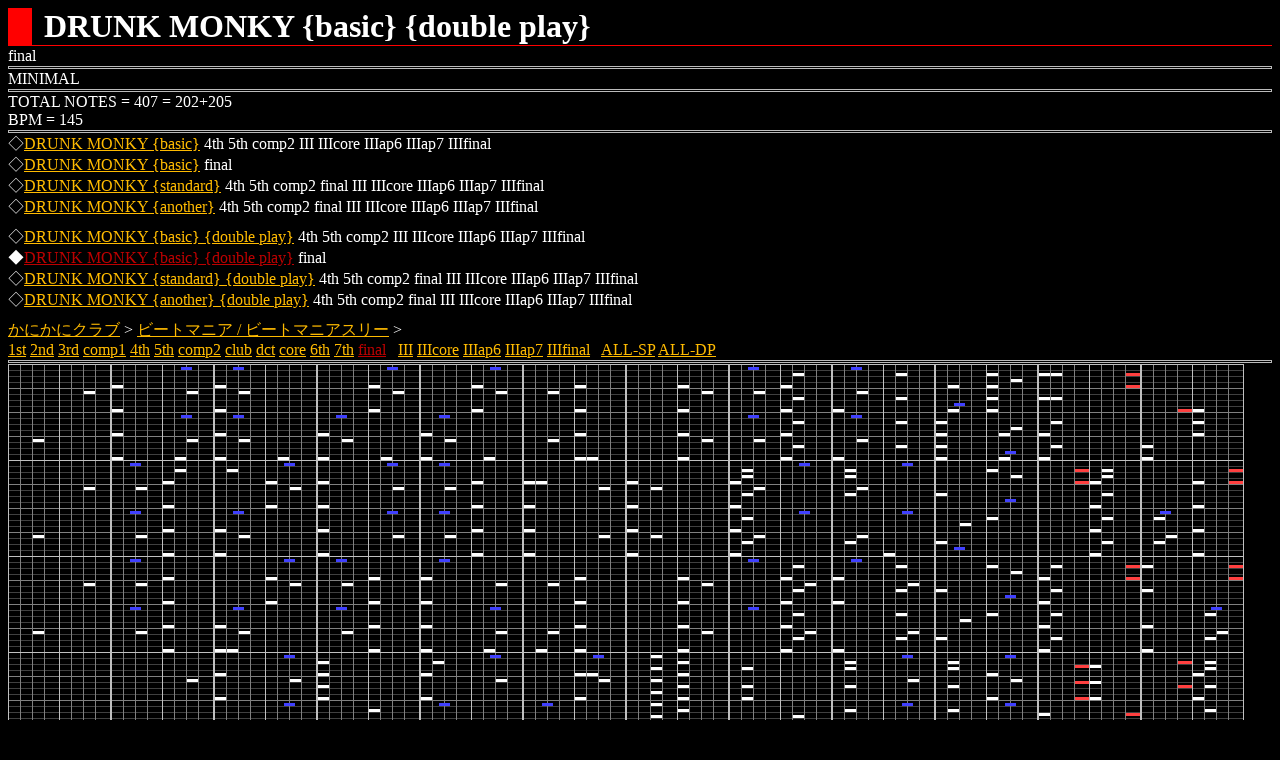

--- FILE ---
content_type: text/html
request_url: http://kani.no.coocan.jp/bm/d/dm00~.htm
body_size: 3250
content:
<!doctype html>
<html lang="ja">
<head>
<meta charset="shift_jis">
<meta name="author" content="GMC-KCO">
<meta name="robots" content="INDEX,FOLLOW">
<meta name="viewport" content="width=device-width, user-scalable=yes, initial-scale=1">
<meta property="og:type" content="article">
<meta property="og:locale" content="ja-JP">
<meta property="og:url" content="https://kani.no.coocan.jp/index.htm">
<!-- meta property="og:image" content="" -->
<meta name="twitter:card" content="summary">
<meta name="twitter:site" content="@subesubemanzyuu">
<meta name="twitter:creator" content="@subesubemanzyuu">
<meta property="og:title" content="DRUNK MONKY {basic(final)} {double play}">
<title>DRUNK MONKY {basic(final)} {double play}</title>
<link rel="stylesheet" href="../_css.css">
<script><!--
function f(a,s){document.write('<td><img src="'+a+s+'.gif">');}
function layout(s,t,u,v,w){
a=location.href;a=a.substring(0,a.length-4);
document.write('<table class="bornn pad0"><tr>');
f(a,s);if(t!=null){f(a,t);}if(u!=null){f(a,u);}if(v!=null){f(a,v);}if(w!=null){f(a,w);}
document.write('<\/table>');
}
//--></script>
<!-- script src="../../_js/kani/main.js"></script -->
<script src="../../_js/kani/bm/bmscore.js"></script>
</head>
<body>
<div class="zkagi zcolf00 fons200 bold">DRUNK MONKY {basic} {double play}</div><div class="fons100">final</div>
<hr>
MINIMAL<br>
<hr>
TOTAL NOTES = 407 = 202+205<br>
BPM = 145<br>
<hr>
◇<a href="dm01.htm">DRUNK MONKY {basic}</a> 4th 5th comp2 III IIIcore IIIap6 IIIap7 IIIfinal<br>
◇<a href="dm00.htm">DRUNK MONKY {basic}</a> final<br>
◇<a href="dm01.htm">DRUNK MONKY {standard}</a> 4th 5th comp2 final III IIIcore IIIap6 IIIap7 IIIfinal<br>
◇<a href="dm02.htm">DRUNK MONKY {another}</a> 4th 5th comp2 final III IIIcore IIIap6 IIIap7 IIIfinal<br>
<hr class="gap">
◇<a href="dm01~.htm">DRUNK MONKY {basic} {double play}</a> 4th 5th comp2 III IIIcore IIIap6 IIIap7 IIIfinal<br>
◆<a href="dm00~.htm" class="selflink">DRUNK MONKY {basic} {double play}</a> final<br>
◇<a href="dm01~.htm">DRUNK MONKY {standard} {double play}</a> 4th 5th comp2 final III IIIcore IIIap6 IIIap7 IIIfinal<br>
◇<a href="dm02~.htm">DRUNK MONKY {another} {double play}</a> 4th 5th comp2 final III IIIcore IIIap6 IIIap7 IIIfinal<br>
<hr class="gap">
<a href="../../index.htm">かにかにクラブ</a> &gt; <a href="../bm.htm">ビートマニア / ビートマニアスリー</a> &gt;<br>
<a href="../1.htm">1st</a>
<a href="../2.htm">2nd</a>
<a href="../3.htm">3rd</a>
<a href="../c1.htm">comp1</a>
<a href="../4.htm">4th</a>
<a href="../5.htm">5th</a>
<a href="../c2.htm">comp2</a>
<a href="../cl.htm">club</a>
<a href="../dc.htm">dct</a>
<a href="../cr.htm">core</a>
<a href="../6.htm">6th</a>
<a href="../7.htm">7th</a>
<a href="../fn.htm" class="selflink">final</a>
&nbsp;
<a href="../iii.htm">III</a>
<a href="../iiic.htm">IIIcore</a>
<a href="../iii6.htm">IIIap6</a>
<a href="../iii7.htm">IIIap7</a>
<a href="../iiif.htm">IIIfinal</a>
&nbsp;
<a href="../all.htm">ALL-SP</a>
<a href="../all~.htm">ALL-DP</a>
<br>
<hr>
<noscript>
(1/2)<br><img src="dm00~a.gif"><br><br>(2/2)<br><img src="dm00~b.gif">
</noscript>
<script><!--
layout("a","b")
//--></script>
<hr>
<div class="copy"><span class="copyleft">&copy;</span> 2000-2026 KANIKANI</div>
</body>
</html>
